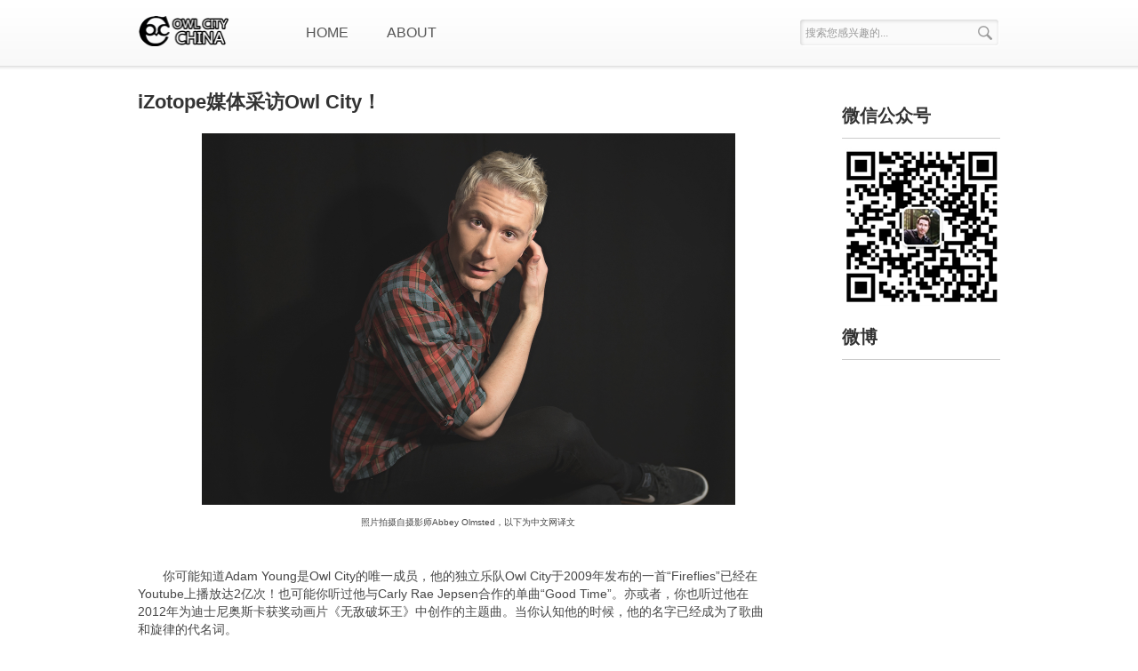

--- FILE ---
content_type: text/html; charset=UTF-8
request_url: http://www.owlcn.com/news/iZotope
body_size: 7910
content:
<!DOCTYPE html PUBLIC "-//W3C//DTD XHTML 1.0 Transitional//EN" "http://www.w3.org/TR/xhtml1/DTD/xhtml1-transitional.dtd">
<html xmlns="http://www.w3.org/1999/xhtml">
<head>
<meta http-equiv="Content-Type" content="text/html; charset=UTF-8" />
<title>iZotope媒体采访Owl City！</title>
<meta name="keywords" content="OwlCity,OwlCity,OwlCityChina,AdamYoung" />
<meta name="description" content="" />
<meta name="generator" content="emlog" />
<link rel="EditURI" type="application/rsd+xml" title="RSD" href="http://www.owlcn.com/news/xmlrpc.php?rsd" />
<link rel="wlwmanifest" type="application/wlwmanifest+xml" href="http://www.owlcn.com/news/wlwmanifest.xml" />
<link rel="alternate" type="application/rss+xml" title="RSS"  href="http://www.owlcn.com/news/rss.php" />
<link href="http://www.owlcn.com/news/content/templates/OGC/main.css" rel="stylesheet" type="text/css" />
<link href="http://www.owlcn.com/news/admin/editor/plugins/code/prettify.css" rel="stylesheet" type="text/css" />
<script src="http://www.owlcn.com/news/admin/editor/plugins/code/prettify.js" type="text/javascript"></script>
<script src="http://www.owlcn.com/news/include/lib/js/common_tpl.js" type="text/javascript"></script>
<script src="http://www.owlcn.com/news/content/templates/OGC/js/jquery-1.6.4.js" type="text/javascript" ></script>
<script src="http://www.owlcn.com/news/content/templates/OGC/js/kevn_g.js" type="text/javascript" ></script>
</head>
<body>
<div id="header">
<div class="global_width">
<div class="logo">
<a href="http://www.owlcn.com/news/" title="Owl City中文网 - Owl City China">
<img src="http://www.owlcn.com/news/content/templates/OGC/images/logo.png" width="105" height="37" />
</a>
</div>
<div class="nvr">
	
		
		<li class="common"><a href="http://www.owlcn.com/news/" >HOME</a><a class='d' href="http://www.owlcn.com/news/" >首页</a></li>
	
		
		<li class="common"><a href="http://www.owlcn.com/news/about" >ABOUT</a><a class='d' href="http://www.owlcn.com/news/about" >关于</a></li>
	</div>
<div class="search">
<form name="keyform" method="get" action="http://www.owlcn.com/news/index.php">
<input class="key" type="text" name="keyword" value="搜索您感兴趣的..." />
<input type="submit" class="s_btn" value="">
</form>
</div>
</div>
</div><div class='cl'></div>
<div id="main" class="global_width" style="margin-top: 85px">
<div class="content left">
	<div class="arc_t">
	<h1 class="left">iZotope媒体采访Owl City！</h1>
	<div class="describe_one right">
	</div>
	</div>
	<div class="tt n_content">
	<p style="text-align:center;text-indent:2em;">
	<img src="http://i.owlcitychina.com/adamyoung%20news.jpg" width="600" title="Adam Young" alt="Adam Young" height="418" align="" /> 
</p>
<p style="text-align:center;text-indent:2em;">
	<span style="font-size:10px;">照片拍摄自摄影师</span><span style="font-size:10px;">Abbey Olmsted，</span><span style="font-size:10px;">以下为中文网译文</span> 
</p>
<p style="text-align:center;text-indent:2em;">
	<br />
</p>
<p style="text-align:left;text-indent:2em;">
	<span style="font-size:14px;">你可能知道Adam Young是Owl City的唯一成员，他的独立乐队Owl City于2009年发布的一首“Fireflies”已经在Youtube上播放达2亿次！也可能你听过他与</span><span style="font-size:14px;">Carly Rae Jepsen合作的单曲“Good Time”。亦或者，你也听过</span><span style="font-size:14px;">他在2012年为迪士尼奥斯卡获奖动画片《无敌破坏王》中创作的主题曲。当你认知他的时候，他的名字已经成为了歌曲和旋律的代名词。</span> 
</p>
<p style="text-align:left;text-indent:2em;">
	<br />
</p>
<p style="text-align:center;text-indent:2em;">
	<span style="font-size:16px;">我们和他聊起了很多关于演唱会，音乐和电影配乐</span> 
</p>
<p style="text-align:left;text-indent:2em;">
	<br />
</p>
<p style="text-align:left;text-indent:2em;">
	<span style="font-size:16px;">问：</span><span style="font-size:16px;">你的很多歌词都是受你童年时代的流行文化的影响。任天堂、狮子王、意大利面以及更多的“难以置信”。对童年的怀旧情绪如何影响你创作音乐的?</span> 
</p>
<p style="text-align:left;text-indent:2em;">
	<span style="font-size:16px;">答：</span><span style="font-size:16px;">有趣的是，年纪越大，对童年怀旧的兴趣就越大。我是在90年代长大的，我喜欢回忆当时生活中那些古怪的小事情。我有Pogs，玩激光标记，读Shel Silverstein的诗，吃</span><span style="font-size:16px;">Gushers（一种小零食）</span><span style="font-size:16px;">，在我的卧室门上有一个迈克尔·乔丹的海报。当我长大的时候，我喜欢的东西或者我喜欢的东西都很容易忘记，所以写那些回忆和拥抱那些美好回忆的音乐真的很有趣。我有一个很好的童年，所以有很多歌曲的灵感都受惠于此。</span> 
</p>
<p style="text-align:left;text-indent:2em;">
	<br />
</p>
<p style="text-align:left;text-indent:2em;">
	<span style="font-size:16px;">问：</span><span style="font-size:16px;">你通过网站和你的社交媒体说。你总是在创作音乐。很多</span><span style="white-space:normal;font-size:16px;">歌手、歌曲作者和多乐器演奏家通常会</span><span style="font-size:16px;">在演出前的后台，或者坐在机场的候机楼，打开笔记本电脑上记录下灵感。</span><span style="font-size:16px;">“你如何捕捉到巡演中的想法，找到时间和精力去构思新的音乐?”</span> 
</p>
<p style="text-align:left;text-indent:2em;">
	<span style="font-size:16px;">答：</span><span style="font-size:16px;">这是真的，我的大脑从来没有停止思考过，所以我一直在不停地写作、创作和想象新的音乐。当我旅行的时候，我会在我的手机上唱旋律;当我在巡演的时候，有时我会在历经12小时飞往日本的航班上创作出完整的曲目。我喜欢现在的音频制作软件可以让艺术家在几个小时内完成一个创造性的想法，在过去几年里，同样的处理过程可能需要几天的时间。在旅行中，我通常会躲在录音室里或者在我的笔记本电脑上工作，因为创作音乐是我处理生活的一种方式。因为生活节奏快，路上也很疯狂，所以我通常都很忙；</span><span style="font-size:16px;">我一直自我驱使着要在我所做的事情上变得更好;我喜欢试图“超越自我”的想法，并创作一首比最后一首更精彩、更好或更吸引人的歌曲。能够携带足够的灵感到世界各地工作，对于像我这样的人来说是很不错的。</span> 
</p>
<p style="text-align:left;text-indent:2em;">
	<br />
</p>
<p style="text-align:left;text-indent:2em;">
	<span style="font-size:16px;">问：</span><span style="font-size:16px;">一些人可能会惊讶地发现你在父母的地下室写了你的第一首歌，</span><span style="font-size:16px;">现在的你依旧在明尼苏达州奥瓦通纳的家中录音室制作音乐。</span><span style="font-size:16px;">你会对那些有抱负的音乐家和制片人说他们需要到专业的工作室去听专业的声音?</span> 
</p>
<p style="text-align:left;text-indent:2em;">
	<span style="font-size:16px;">答：</span><span style="font-size:16px;">我确实在我父母的房子的地下室做了我的前两首歌。当时我二十岁，资源有限，但我的创意却超过了这些限制。反过来，我教会了我自己去发挥装备和软件的智慧和创造力。我曾经在美国一些最大的录音室工作，虽然他们都很棒，但这么多年来，我的个人创作过程自然比社会化更孤立。我喜欢独立，让自己有空间去记录呼吸和思考，然后在完成后回到现实。这就是为什么我把我所有的音乐放在我在明尼苏达州的家庭录音室，它只适合躁动和有工作想法的时候的我。当我在自己的世界离开限制时，我觉得我是最幸福的。</span> 
</p>
<p style="text-align:left;text-indent:2em;">
	<br />
</p>
<p style="text-align:left;text-indent:2em;">
	<span style="font-size:16px;">问：</span><span style="font-size:16px;">从Carly Rae Jepsen到Aloe Blacc再到Jake Owen，你与不同类型的各种歌手合作。你还有没有想一起合作的歌手了？为什么想和他合作？</span> 
</p>
<p style="text-align:left;text-indent:2em;">
	<span style="font-size:16px;">答：</span><span style="font-size:16px;">我一直想和Enya合作。她的音乐天赋和本能对她来说是如此的独特，你可以在她的任何歌曲的前五秒钟播放，并且马上知道它是</span><span style="white-space:normal;font-size:16px;">Enya</span><span style="font-size:16px;">。她只是做她的事，并不想去做任何其他事情。对我来说，这是伟大的艺术大师的标志——艺术家天生没有人能够与其相似。如果</span><span style="font-size:16px;">Johnny Cash</span><span style="font-size:16px;">今天还活着，他</span><span style="font-size:16px;">也会在我的名单上。他总是做自己的音乐。这就是我想被人们记住的艺术家。</span> 
</p>
<p style="text-align:left;text-indent:2em;">
	<br />
</p>
<p style="text-align:left;text-indent:2em;">
	<span style="font-size:16px;">问：</span><span style="font-size:16px;">除了你的录音室专辑。你还为动画片无敌破坏王和猫头鹰守卫者传奇，创作了电影主题曲。和我说说关于这制作两部电影主题曲的过程。</span> 
</p>
<p style="text-align:left;text-indent:2em;">
	<span style="font-size:16px;">答：它</span><span style="font-size:16px;">们都是很棒的回忆和经历，有些人可能不了解我的想法，我真的很喜欢给电影配乐。当机会呈现给我的时候，当我知道要为这两部电影写歌。我非常激动，迫不及待的想开始创作。为电影写主题曲和创作专辑有很大的不同。但我喜欢挑战自我，</span><span style="font-size:16px;">你手头有一个具体的任务，一套指导方针。你必须问自己：电影的美学是什么，音乐需要捕捉什么样的情绪，抒情的情感需要是什么，观众离开剧院的感觉如何?这些都是挑战，但拥有所有这些细微的差别是一种真正的乐趣，我很兴奋在未来能做更多的事情。另外，去我家乡的影院里听我自己的音乐完全是很奇妙的事。</span> 
</p>
<p style="text-align:left;text-indent:2em;">
	<br />
</p>
<p style="text-align:left;text-indent:2em;">
	<span style="font-size:16px;">问：你为你喜欢的历史事件创造了一系列的纯音乐。你称呼他们为从未制作出来的电影配乐。告诉我你为什么选择那些事件，以及创作过程是怎样的？&nbsp;</span> 
</p>
<p style="text-align:left;text-indent:2em;">
	<span style="font-size:16px;">答：整个2016年，我搁置了Owl City这个乐队，</span><span style="font-size:16px;">开始以我自己的名义创作电影配乐，亚当·杨。一直受到像约翰·威廉姆斯(John Williams)、托马斯·纽曼(Thomas Newman)和詹姆斯·牛顿·霍华德(James Newton Howard)这样的传奇作曲家的启发，我有这样的想法，选择了一些我最喜欢的历史事件，并以纯音乐“给”他们“打分”。我选了11个历史事件，并为每个事件写了8 - 10首纯音乐或“提示”。例如，我研究了1969年的阿波罗11号登月计划，并写了10条轨道，根据我在想象中所设想的方式来重新想象那个任务的事件。另一张专辑是根据查尔斯·林德伯格著名的《跨大西洋飞行》(飞越大西洋)而来，另一张是在美国内战结束时谢尔曼著名的《向大海进军》，另一张是1953年，在欧内斯特·沙克尔顿</span><span style="font-size:16px;">在南极洲的耐力探险中，第一次登上珠穆朗玛峰。在一年中创作、录制和混合了11张唱片，这是一项巨大的工作量，但我学到了很多，而且这段经历是难以置信的。我等不及要做更多的事情了。</span> 
</p>
<p style="text-align:left;text-indent:2em;">
	<br />
</p>
<p style="text-align:left;text-indent:2em;">
	<span style="font-size:16px;">问：</span><span style="font-size:16px;">在你的纯音乐项目中，你写道:“沿着这条路，我经历了我的高潮和低谷，我已经学会了主流流行音乐产业对每个人来说都是一个令人沮丧的地方。”它有一种指导、一种方式来采用一种创造性的过程，这种过程可能或不自然，取决于个人。你能给那些让</span><span style="white-space:normal;font-size:16px;">流行音乐产业限制</span><span style="font-size:16px;">创造力的歌曲作者们有什么建议?</span> 
</p>
<p style="text-align:left;text-indent:2em;">
	<span style="font-size:16px;">答：</span><span style="font-size:16px;">我的建议是不要受到行业的负面影响或影响，因为这个行业可能反复无常。我经历了我职业生涯的一段时期，当我感到对低谷恐惧，我学到的最重要的东西就是坚持你的信仰。作为一名艺术家，要创造出你想要听到的音乐。不要让别人告诉你你喜欢什么。不需要让任何人告诉你是谁。可以有开放的心态，但要坚决。别让任何事改变你，你会没事的。</span> 
</p>
<p style="text-align:left;text-indent:2em;">
	<br />
</p>
<p style="text-align:left;text-indent:2em;">
	<span style="font-size:16px;">问：</span><span style="font-size:16px;">在你的社交媒体，你做了一个完美的kickflip（花样滑板）。你还有哪些技能是人们可能不知道的?</span> 
</p>
<p style="text-align:left;text-indent:2em;">
	<span style="font-size:16px;">答：</span><span style="font-size:16px;">当我需要休息的时候，滑板是我用来净化我的味觉的东西。我喜欢看鸟，在树林里呆着，最近我还加入了大自然录制。我爱抓住我的便携式录音装备和捕获一个夏天雷雨，或风穿过高高的草丛中，在乡下，或者录制100岁的橡树摇摇欲坠的声音，那里是在我们周围</span><span style="font-size:16px;">自然声音的交响乐</span><span style="font-size:16px;">，</span><span style="font-size:16px;">我都是最近才开始收听，</span><span style="font-size:16px;">我一直惊讶于我所听到的。</span> 
</p>
<p style="text-align:left;text-indent:2em;">
	<br />
</p>
<p style="text-align:left;text-indent:2em;">
	<span style="font-size:16px;"><span style="font-size:16px;">问：你现在忙什么呢？</span><span style="font-size:16px;"></span></span> 
</p>
<p style="text-align:left;text-indent:2em;">
	<span style="font-size:16px;">答：我正在忙着创作下一张Owl City的专辑，我将自己留在明尼苏达的录音室中，一边</span><span style="font-size:16px;">创作歌曲偶尔记录大自然的声音。这是一种任何东西都换不来的生活。</span> 
</p>	</div>
	<div class="arc_tt">
	<div class="left d_s">
 	<span>标签:	<a href="http://www.owlcn.com/news/?tag=OwlCity">OwlCity</a>	<a href="http://www.owlcn.com/news/?tag=OwlCityChina">OwlCityChina</a>	<a href="http://www.owlcn.com/news/?tag=AdamYoung">AdamYoung</a></span>
	</div>
	<div class="right look">
					</div>
	</div>
	    <div id="disqus_thread"></div>
 
<!-- Go to www.addthis.com/dashboard to customize your tools --> <script type="text/javascript" src="//s7.addthis.com/js/300/addthis_widget.js#pubid=ra-5cb33c2f372e676c"></script>

<!-- 来必力City版安装代码 -->
<div id="lv-container" data-id="city" data-uid="MTAyMC8yOTMwMC81ODY4">
<script type="text/javascript">
   (function(d, s) {
       var j, e = d.getElementsByTagName(s)[0];

       if (typeof LivereTower === 'function') { return; }

       j = d.createElement(s);
       j.src = 'https://cdn-city.livere.com/js/embed.dist.js';
       j.async = true;

       e.parentNode.insertBefore(j, e);
   })(document, 'script');
</script>
<noscript>为正常使用来必力评论功能请激活JavaScript</noscript>
</div>
<!-- City版安装代码已完成 -->

</div><!--end #contentleft-->
<div class="sidebar right">
<div class="s_box">
<div class="s_t">
<h1>微信公众号</h1>
</div>
<ul>
	<span style="font-size:14px;"><strong><img src="http://i.owlcitychina.com/weixin.png" alt="" /><br /></ul>
</div>
	<div class="s_box">
<div class="s_t">
<h1>微博</h1>
</div>
<ul>
	<iframe style="float: left; display: inline; margin-left: -9px;" width="198" height="500" class="share_self"  frameborder="0" scrolling="no" src="http://widget.weibo.com/weiboshow/index.php?language=&width=198&height=500&fansRow=2&ptype=1&speed=0&skin=5&isTitle=0&noborder=0&isWeibo=1&isFans=0&uid=2804604712&verifier=59c9c465&dpc=1"></iframe></ul>
</div>
		<div class="s_box">
	<div class="s_t">
	<h1>官方链接</h1>
	</div>
	<ul>
		<li><a href="http://www.owlcity.com" title="了解Owl City最新动向！" target="_blank">Owl City官方网站</a></li>
		<li><a href="http://www.ayoungscores.com" title="音乐项目“Adam Young Scores”官网" target="_blank">Adam Young Scores</a></li>
		<li><a href="https://twitter.com/owlcity" title="Adam的推特！（需要VPN才能访问）" target="_blank">Twitter</a></li>
		<li><a href="https://www.facebook.com/owlcity" title="Adam的脸书！（需要VPN才能访问）" target="_blank">Facebook</a></li>
		<li><a href="https://instagram.com/owlcityofficial" title="Adam的图片小站！" target="_blank">Instagram</a></li>
		<li><a href="https://www.youtube.com/user/owlcityvevo" title="" target="_blank">Youtube</a></li>
		<li><a href="https://soundcloud.com/owlcityofficial" title="Owl City的音乐小站！（需要VPN才能访问）" target="_blank">OC SoundCloud</a></li>
		<li><a href="https://soundcloud.com/adamyoungmusic" title="Adam的音乐小站！（需要VPN才能访问）" target="_blank">Adam SoundCloud</a></li>
		<li><a href="https://vine.co/u/909023638861266944" title="Adam的视频小站！" target="_blank">Vine</a></li>
		<li><a href="https://myspace.com/owlcity" title="Adam的个人空间！" target="_blank">MySpace</a></li>
		<li><a href="https://www.pinterest.com/owlcity" title="Adam的图片社交分享网！" target="_blank">Pinterest</a></li>
		<li><a href="https://plus.google.com/u/0/112567096648001817313" title="" target="_blank">Google+</a></li>
		</ul>
	</div>
<div class="rss">
<a href="http://www.owlcn.com/news/rss.php" title="RSS订阅"><img src="http://www.owlcn.com/news/content/templates/OGC/images/rss.gif" alt="订阅Rss"/></a>
</div>
</div>
<!--end #siderbar-->
</div><!--end #content-->

<div id="footer">
<div class="global_width">
<p>Powered by <a target="_blank" a href="http://cookie.work" title="Cookie">Cookie</a> 
	<br><a href="http://beian.miit.gov.cn" target="_blank">吉ICP备17001810号</a> <script type="text/javascript" src="http://tajs.qq.com/stats?sId=25214635" charset="UTF-8"></script></br>
	<script>prettyPrint();</script></p>
</div>
</div> 
<div class="up"><a href="#">up</a></div>

</body>
</html>

--- FILE ---
content_type: text/css
request_url: http://www.owlcn.com/news/content/templates/OGC/main.css
body_size: 4597
content:
@charset "utf-8";
/* CSS Document */

/*----全局控制-----*/
.up{ display:none;width:44px; height:37px;overflow: hidden;  background:url(images/up.png) no-repeat left top; position:fixed; bottom:55px; left:0px;}

.up a{display: block; height: 37px;text-indent: 900px;width: 44px;}

.left{float:left; display:inline}
.right{float:right; display:inline}
body,body *{ margin:0px; padding:0px; font-family:"微软雅黑","Microsoft Yahei","宋体",Tahoma,'Simsun',Arial,Helvetica,sans-serif; color:#333}
body a{ font-family:"微软雅黑","Microsoft Yahei","宋体",Tahoma,'Simsun',Arial,Helvetica,sans-serif;}
body a img{ border:none}
body .content a:hover{ color:#808080}
#header{ background:url(images/header_bg.png) repeat-x; height:79px; width:100%; position: fixed; z-index:20; top:0px;left:0px}
.global_width{ width:970px; height:auto; overflow:hidden;}

/*----header----*/
#header .global_width{ height:74px; margin:0 auto}
#header a img{ border:0px;}
#header .logo,#header .nvr{ float:left; display:inline;overflow:hidden;}
.logo{margin-left:0px; margin-top:16px; width:105px;height:37px}
.nvr{height: 74px;margin-left: 60px;width: 575px;}
.nvr li{ list-style:none; line-height:74px;height:74px; width:95px; float:left; display:inline}
.nvr li a{ display:block;line-height:74px; height:74px;width:95px; color:#555555; font-family:"微软雅黑","Microsoft Yahei","宋体",Tahoma,'Simsun',Arial,Helvetica,sans-serif; text-decoration:none;text-align: center;}
.nvr li a:hover{ background:#fff; color:#808080}

#header .search{ float:right; display:inline; margin-right:0px; background:url(images/kevn_search_bg.png) no-repeat; width:225px; height:31px; margin-top: 22px; }
#header .key{ background:none;display:block; float:left; display:inline; width:190px; height:31px; border:none; margin-left:0px; font-size:12px; line-height:28px;text-indent: 6px; color:#999999}
#header .s_btn {  background: url("images/s_btn.png") no-repeat;  border: medium none;  cursor: pointer;  float: right;  height: 16px;  margin-right: 8px;  margin-top: 7px; overflow: hidden;  text-indent: 10035px;  width: 17px;}


/* 焦点图 */
#focus{ width:100%; height:300px; background: #0F9;overflow:hidden; position: relative;top:74px;zoom:1;_top:0px}
#focus .focus_img{ width:100%; height:auto;}
.cl{clear:both;overflow:hidden;width:0px;height:0px}


/* main*/
#main{margin:74px auto 0px; clear: both; zoom:1}
/*list*/
.content{width:715px; height:auto; overflow:hidden; padding-bottom: 15px}
.sidebar{width:178px; height:auto; overflow:hidden}
.content h1,.content h1 a{ font-size:22px; color:#333; text-decoration:none}
.arc_t{ height:60px; line-height:60px; width:715px}
.item{ padding:20px 0px; border-bottom:1px dotted #ccc; overflow:hidden}
.describe_one a,.describe_one span,.describe_one{ color:#999; text-decoration:none; font-size:12px}
.describe_two,.describe_two p,.n_content,.n_content p{ color:#555; font-size:14px; line-height:20px}
.tt{filter:-moz-opacity:0.9;opacity: 0.9;}
.describe_two p,.n_content p{ display:block; padding:5px 0px;}
.n_content p{ color: #333}
.arc_tt{ height:30px; line-height:30px; width:715px}
.arc_tt,.arc_tt { font-size:14px}
.d_s,.d_s span,.d_s a{ color:#999; text-decoration: none}
.look a,.look{ color:#999; text-decoration:none}
/*sider*/

.sidebar{ padding:20px 0px; overflow:hidden}
.sidebar a{ text-decoration:none; color:#555}
.sidebar a:hover{ text-decoration:underline; color:#333}
.sidebar li{list-style:none; height:34px; line-height:34px; text-align:left}
.sidebar li a{ font-size:16px}
.sidebar *{ overflow:hidden}
.s_t{ height:50px; line-height:50px; width:178px; border-bottom:1px #ccc solid}
.s_t h1{ font-size:20px; color:#333}
.sidebar ul{ padding:10px 0px;}
.readmore{display:none;}

/*footer*/

#footer{ background:#F8F8F8; border-top:#efefef 1px solid;}
#footer .global_width {  height: auto;  margin: 0 auto; padding: 16px 0;}
#footer p{ text-align: center; color: #494949; font-size: 12px}

/*解决代码问题*/


ol.linenums{padding-left: 30px}

#calendar table{ width:178px}
#calendar table .day a{color: red}

/*pager*/
#pagenavi{ height: 27px; width: auto; overflow: hidden; zoom:1;margin-top: 13px;}
#pagenavi span{display: inline;float: left; height: 25px;
  line-height: 25px;
  margin: 0 2px;
  overflow: hidden;
  padding: 0 9px;
  text-align: center; font-size: 14px}
#pagenavi a{ display:inline; float: left; font-size:12px; text-decoration:none;
  background-color: #F8F8F8;
  border: 1px solid #DDDDDD;
  float: left;
  height: 25px;
  line-height: 25px;
  margin: 0 2px;
  overflow: hidden;
  padding: 0 9px;
  text-align: center;
}

--- FILE ---
content_type: text/javascript
request_url: http://www.owlcn.com/news/content/templates/OGC/js/kevn_g.js
body_size: 1380
content:
// JavaScript Document
if($.browser.msie && $.browser.version == "6.0"){
	window.location.href="http://windows.microsoft.com/zh-cn/windows/upgrade-your-browser";
}
$(function(){
	$w=$("#footer").width();
	if($w>1014){
		$(".up").css({"left":($w/2)+(970/2)+15+"px"})
	
	}else{
		$(".up").css({"right":15+"px"})
	}

	$(window).scroll(function(){

	if($(window).scrollTop()>10){
		$(".up").css("display","block")
	}else{
		$(".up").css("display","none")
	}
	})

	$(".up").hover(function(){ $(this).css({"background-position":"right top"})  },function(){  $(this).css({"background-position":"left top"})   })

	$(".nvr li").hover(function(){
			$(this).children('a').fadeOut(50);
			$(this).children('.d').fadeIn(250)		
		},function(){
						$(this).children('a').fadeIn(50);
			$(this).children('.d').fadeOut(250)	
	})

	$(".key").click(function(){
		$(this).val("");
		$(".search").css("background","url(content/templates/kevn/images/kevn_search_bgt.png) no-repeat")	
	}).focusout(function(){
		if($(this).val()==""){
			$(this).val("搜索您感兴趣的...");
			$(".search").css("background","url(content/templates/kevn/images/kevn_search_bg.png) no-repeat")	
		}
		
	})
	
	$(".describe_two").hover(function(){ $(this).removeClass("tt")},function(){$(this).addClass("tt")})
	
	$(".focus_img").animate({marginTop:-270},10000)

})

